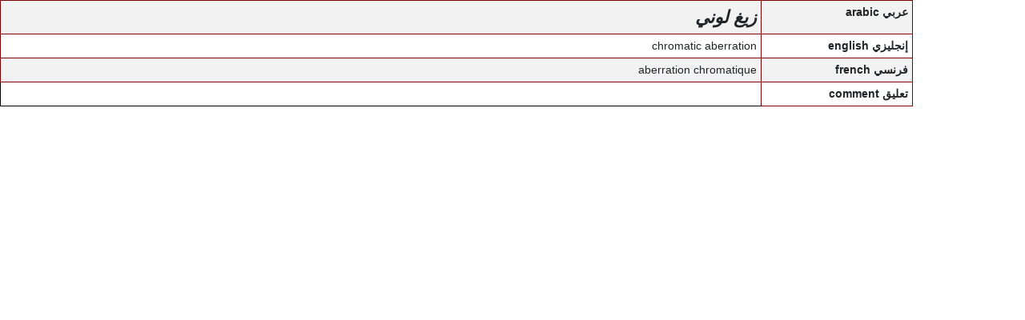

--- FILE ---
content_type: text/html; charset=utf-8
request_url: https://www.your-doctor.net/dictionary/dictionaryview.php?export=print&id=89
body_size: 5222
content:
<!DOCTYPE html>
<html>
    <head dir="rtl">
<title>قاموس طبيبك الطبي Yourdoctor Medical Dictionary</title>
<meta charset="utf-8">
 <meta name="viewport" content="width=device-width, initial-scale=1, shrink-to-fit=no">
<link rel="stylesheet" type="text/css" href="adminlte3/css/adminlte.css">
<link rel="stylesheet" type="text/css" href="plugins/fontawesome-free/css/all.min.css">
<link rel="stylesheet" type="text/css" href="plugins/fontawesome-free/css/v4-shims.css">
<link rel="stylesheet" type="text/css" href="css/OverlayScrollbars.min.css">
<link rel="stylesheet" type="text/css" href="css/dictionary.css">
<style>
     img {
    max-width: 100%;
    max-height: 100%;
    width: auto;
    height: auto;
}
</style>
<script src="js/ewpolyfill.min.js"></script>
<script src="js/loadjs.min.js"></script>
<script src="js/ewcfg.js"></script>
<script src="bootstrap4/js/bootstrap.min.js" type="text/javascript"></script>
<script>
Object.assign(ew, {
	LANGUAGE_ID: "en",
	DATE_SEPARATOR: "/", // Date separator
	TIME_SEPARATOR: ":", // Time separator
	DATE_FORMAT: "mm/dd/yyyy", // Default date format
	DATE_FORMAT_ID: 6, // Default date format ID
	DATETIME_WITHOUT_SECONDS: false, // Date/Time without seconds
	DECIMAL_POINT: ".",
	THOUSANDS_SEP: ",",
	SESSION_TIMEOUT: 0, // Session timeout time (seconds)
	SESSION_TIMEOUT_COUNTDOWN: 60, // Count down time to session timeout (seconds)
	SESSION_KEEP_ALIVE_INTERVAL: 0, // Keep alive interval (seconds)
	RELATIVE_PATH: "", // Relative path
	IS_LOGGEDIN: false, // Is logged in
	IS_SYS_ADMIN: false, // Is sys admin
	CURRENT_USER_NAME: "", // Current user name
	IS_AUTOLOGIN: false, // Is logged in with option "Auto login until I logout explicitly"
	TIMEOUT_URL: "index.php", // Timeout URL // PHP
	TOKEN_NAME: "token", // Token name
	API_FILE_TOKEN_NAME: "filetoken", // API file token name
	API_URL: "api/index.php", // API file name // PHP
	API_ACTION_NAME: "action", // API action name
	API_OBJECT_NAME: "object", // API object name
	API_FIELD_NAME: "field", // API field name
	API_KEY_NAME: "key", // API key name
	API_LIST_ACTION: "list", // API list action
	API_VIEW_ACTION: "view", // API view action
	API_ADD_ACTION: "add", // API add action
	API_EDIT_ACTION: "edit", // API edit action
	API_DELETE_ACTION: "delete", // API delete action
	API_LOGIN_ACTION: "login", // API login action
	API_FILE_ACTION: "file", // API file action
	API_UPLOAD_ACTION: "upload", // API upload action
	API_JQUERY_UPLOAD_ACTION: "jupload", // API jQuery upload action
	API_SESSION_ACTION: "session", // API get session action
	API_LOOKUP_ACTION: "lookup", // API lookup action
	API_LOOKUP_PAGE: "page", // API lookup page name
	API_PROGRESS_ACTION: "progress", // API progress action
	API_EXPORT_CHART_ACTION: "chart", // API export chart action
	API_JWT_AUTHORIZATION_HEADER: "X-Authorization", // API JWT authorization header
	API_JWT_TOKEN: "", // API JWT token
	USE_URL_REWRITE: false, // URL rewrite
	MULTIPLE_OPTION_SEPARATOR: ",", // Multiple option separator
	AUTO_SUGGEST_MAX_ENTRIES: 10, // Auto-Suggest max entries
	IMAGE_FOLDER: "images/", // Image folder
	SESSION_ID: "SyZojlRyzzqowRGxspWIhA4NncQrUOShWotfxcBGtlQ.", // Session ID
	UPLOAD_THUMBNAIL_WIDTH: 200, // Upload thumbnail width
	UPLOAD_THUMBNAIL_HEIGHT: 0, // Upload thumbnail height
	MULTIPLE_UPLOAD_SEPARATOR: ",", // Upload multiple separator
	IMPORT_FILE_ALLOWED_EXT: "csv,xls,xlsx", // Import file allowed extensions
	USE_COLORBOX: true,
	USE_JAVASCRIPT_MESSAGE: true,
	PROJECT_STYLESHEET_FILENAME: "css/dictionary.css", // Project style sheet
	PDF_STYLESHEET_FILENAME: "css/ewpdf.css", // PDF style sheet // PHP
	EMBED_PDF: true,
	ANTIFORGERY_TOKEN: "HOly0EkWm4bQWxyNVl4IWg..", // PHP
	CSS_FLIP: false,
	LAZY_LOAD: true,
	USE_RESPONSIVE_TABLE: true,
	RESPONSIVE_TABLE_CLASS: "table-responsive",
	DEBUG: false,
	SEARCH_FILTER_OPTION: "Client",
	OPTION_HTML_TEMPLATE: "<span class=\"ew-option\">{value}</span>"});
loadjs("jquery/jquery-3.4.1.min.js", "jquery");
loadjs([
	"js/mobile-detect.min.js",
	"js/purify.min.js",
	"jquery/load-image.all.min.js"
], "others");
ew.language = new ew.Language({"addbtn":"Add","cancelbtn":"Cancel","changepwd":"Change Password","clickrecaptcha":"Please click reCAPTCHA","closebtn":"Close","confirmbtn":"Confirm","confirmcancel":"Do you want to cancel?","countselected":"%s selected","currentpassword":"Current password: ","danger":"Error","deleteconfirmmsg":"Are you sure you want to delete?","deletefilterconfirm":"Delete filter %s?","editbtn":"Edit","enterfiltername":"Enter filter name","enternewpassword":"Please enter new password","enteroldpassword":"Please enter old password","enterpassword":"Please enter password","enterpwd":"Please enter password","enterusername":"Please enter username","entervalidatecode":"Enter the validation code shown","entersenderemail":"Please enter sender email","enterpropersenderemail":"Exceed maximum sender email count or email address incorrect","enterrecipientemail":"Please enter recipient email","enterproperrecipientemail":"Exceed maximum recipient email count or email address incorrect","enterproperccemail":"Exceed maximum cc email count or email address incorrect","enterproperbccemail":"Exceed maximum bcc email count or email address incorrect","entersubject":"Please enter subject","enteruid":"Please enter user ID","entervalidemail":"Please enter valid Email Address","exportchart":"Exporting chart: ","exportchartdata":"Exporting chart data","exportcharterror":"Failed to export chart: ","exporting":"Exporting, please wait...","exportingchart":"Exporting chart (%c of %t), please wait...","exporttoemailtext":"Email","failedtoexport":"Failed to Export","filtername":"Filter name","forgotpwd":"Forgot Password","importmessageerror1":"Imported %c of %t records from %f (success: %s, failure: %e)","importmessageerror2":", error: %e","importmessageerror3":"row %i: %d","importmessageerror4":"log file: %l","importmessagemore":"(%s more)","importmessageprogress":"Importing %c of %t records from %f...","importmessageservererror":"Server error %s: %t","importmessagesuccess":"Imported %c of %t records from %f successfully","importmessageuploaderror":"Failed to upload %f: %s","importmessageuploadcomplete":"Upload completed","importmessageuploadprogress":"Uploading...(p%)","importmessagepleaseselect":"Please select file","importmessageincorrectfiletype":"Incorrect file type","importtext":"Import","incorrectemail":"Incorrect email","incorrectfield":"Incorrect field","incorrectfloat":"Incorrect floating point number","incorrectguid":"Incorrect GUID","incorrectinteger":"Incorrect integer","incorrectphone":"Incorrect phone number","incorrectrange":"Number must be between %1 and %2","incorrectregexp":"Regular expression not matched","incorrectssn":"Incorrect social security number","incorrectzip":"Incorrect ZIP code","info":"Information","insertfailed":"Insert failed","invalidrecord":"Invalid Record! Key is null","lightboxtitle":" ","lightboxcurrent":"image {current} of {total}","lightboxprevious":"previous","lightboxnext":"next","lightboxclose":"close","lightboxxhrerror":"This content failed to load.","lightboximgerror":"This image failed to load.","loading":"Loading...","login":"Login","maxfilesize":"Max. file size (%s bytes) exceeded.","messageok":"OK","midnight":"midnight","mismatchpassword":"Mismatch Password","missingpdfobject":"Missing PDFObject","more":"More","next":"Next","noaddrecord":"No records to be added","nofieldselected":"No field selected for update","nochartdata":"No data to display","norecord":"No records found","norecordselected":"No records selected","of":"of","overwritebtn":"Overwrite","page":"Page","passwordstrength":"Strength: %p","passwordtoosimple":"Your password is too simple","permissionadd":"Add/Copy","permissionadmin":"Admin","permissiondelete":"Delete","permissionedit":"Edit","permissionimport":"Import","permissionlistsearchview":"List/Search/View","permissionlist":"List","permissionlookup":"Lookup","permissionsearch":"Search","permissionview":"View","pleaseselect":"Please select","pleasewait":"Please wait...","prev":"Prev","quicksearchauto":"Auto","quicksearchautoshort":"","quicksearchall":"All keywords","quicksearchallshort":"All","quicksearchany":"Any keywords","quicksearchanyshort":"Any","quicksearchexact":"Exact match","quicksearchexactshort":"Exact","record":"Records","recordsperpage":"Page size","register":"Register","reloadbtn":"Reload","savebtn":"Save","search":"Search","searchbtn":"Search","selectbtn":"Select","sendemailsuccess":"Email sent successfully","sendpwd":"Send","sessionwillexpire":"Your session will expire in %s seconds. Click OK to continue your session.","sessionexpired":"Your session has expired.","success":"Success","tableorview":"Tables","updatebtn":"Update","uploading":"Uploading...","uploadstart":"Start","uploadcancel":"Cancel","uploaddelete":"Delete","uploadoverwrite":"Overwrite old file?","uploaderrmsgmaxfilesize":"File is too big","uploaderrmsgminfilesize":"File is too small","uploaderrmsgacceptfiletypes":"File type not allowed","uploaderrmsgmaxnumberoffiles":"Maximum number of files exceeded","uploaderrmsgmaxfilelength":"Total length of file names exceeds field length","useradministrator":"Administrator","useranonymous":"Anonymous","userdefault":"Default","userleveladministratorname":"User level name for user level -1 must be 'Administrator'","userlevelanonymousname":"User level name for user level -2 must be 'Anonymous'","userlevelidinteger":"User Level ID must be integer","userleveldefaultname":"User level name for user level 0 must be 'Default'","userlevelidincorrect":"User defined User Level ID must be larger than 0","userlevelnameincorrect":"User defined User Level name cannot be 'Administrator' or 'Default'","valuenotexist":"Value does not exist","warning":"Warning","wrongfiletype":"File type is not allowed.","am":"AM","pm":"PM"});ew.vars = {"login":[],"languages":{"languages":[]}};
ew.ready("jquery", "jquery/jsrender.min.js", "jsrender", ew.renderJsTemplates);
ew.ready("jsrender", "jquery/jquery.overlayScrollbars.min.js", "scrollbars", ew.initSidebarScrollbars); // Init sidebar scrollbars after rendering menu
ew.ready("jquery", "jquery/jquery.ui.widget.min.js", "widget");
ew.loadjs(["moment/moment.min.js", "js/Chart.min.js"], "moment");
</script>
<script>
ew.vars.navbar = {"items":null,"accordion":false};
</script><script>
ew.vars.menu = {"items":[{"id":3,"name":"mi_dictionary","text":"قاموس طبيبك","parentId":-1,"level":0,"href":"dictionarylist.php","attrs":"","target":"","isHeader":false,"active":false,"icon":"","label":"","isNavbarItem":false,"items":null,"open":false}],"accordion":true};
</script><script>
var cssfiles = [
	"css/Chart.min.css",
	"css/jquery.fileupload.css",
	"css/jquery.fileupload-ui.css"
];
cssfiles.push("colorbox/colorbox.css");
loadjs(cssfiles, "css");
var cssjs = [];
var jqueryjs = [
	"adminlte3/js/adminlte.js",
	"bootstrap4/js/bootstrap.bundle.min.js",
	"jquery/jquery.fileDownload.min.js",
	"jquery/jqueryfileupload.min.js",
	"jquery/typeahead.jquery.min.js"
];
jqueryjs.push("colorbox/jquery.colorbox-min.js");
jqueryjs.push("js/pdfobject.min.js");
ew.ready(["jquery", "widget", "scrollbars", "moment", "others"], [jqueryjs, "js/ew.js"], "makerjs");
ew.ready("makerjs", [cssjs, "js/userfn.js"], "head");
</script>
<script>
loadjs.ready("head", function() {

	// Global client script
	// Write your client script here, no need to add script tags.

});
</script>
<!-- Navbar -->
<script type="text/html" id="navbar-menu-items" class="ew-js-template" data-name="navbar" data-seq="10" data-data="navbar" data-method="appendTo" data-target="#ew-navbar">
{{if items}}
	{{for items}}
		<li id="{{:id}}" name="{{:name}}" class="{{if parentId == -1}}nav-item ew-navbar-item{{/if}}{{if isHeader && parentId > -1}}dropdown-header{{/if}}{{if items}} dropdown{{/if}}{{if items && parentId != -1}} dropdown-submenu{{/if}}{{if items && level == 1}} dropdown-hover{{/if}} d-none d-md-block">
			{{if isHeader && parentId > -1}}
				{{if icon}}<i class="{{:icon}}"></i>{{/if}}
				<span>{{:text}}</span>
			{{else}}
			<a href="{{:href}}"{{if target}} target="{{:target}}"{{/if}}{{if attrs}}{{:attrs}}{{/if}} class="{{if parentId == -1}}nav-link{{else}}dropdown-item{{/if}}{{if active}} active{{/if}}{{if items}} dropdown-toggle ew-dropdown{{/if}}"{{if items}} role="button" data-toggle="dropdown" aria-haspopup="true" aria-expanded="false"{{/if}}>
				{{if icon}}<i class="{{:icon}}"></i>{{/if}}
				<span>{{:text}}</span>
			</a>
			{{/if}}
			{{if items}}
			<ul class="dropdown-menu">
				{{include tmpl="#navbar-menu-items"/}}
			</ul>
			{{/if}}
		</li>
	{{/for}}
{{/if}}
</script>
<!-- Sidebar -->
<script type="text/html" class="ew-js-template" data-name="menu" data-seq="10" data-data="menu" data-target="#ew-menu">
{{if items}}
	<ul class="nav nav-pills nav-sidebar flex-column" data-widget="treeview" role="menu" data-accordion="{{:accordion}}">
	{{include tmpl="#menu-items"/}}
	</ul>
{{/if}}
</script>
<script type="text/html" id="menu-items">
{{if items}}
	{{for items}}
		<li id="{{:id}}" name="{{:name}}" class="{{if isHeader}}nav-header{{else}}nav-item{{if items}} has-treeview{{/if}}{{if active}} active current{{/if}}{{if open}} menu-open{{/if}}{{/if}}{{if isNavbarItem}} d-block d-md-none{{/if}}">
			{{if isHeader}}
				{{if icon}}<i class="{{:icon}}"></i>{{/if}}
				<span>{{:text}}</span>
				{{if label}}
				<span class="right">
					{{:label}}
				</span>
				{{/if}}
			{{else}}
			<a href="{{:href}}" class="nav-link{{if active}} active{{/if}}"{{if target}} target="{{:target}}"{{/if}}{{if attrs}}{{:attrs}}{{/if}}>
				{{if icon}}<i class="nav-icon {{:icon}}"></i>{{/if}}
				<p><span class="menu-item-text">{{:text}}</span>
					{{if items}}
						<i class="right fas fa-angle-left"></i>
						{{if label}}
							<span class="right">
								{{:label}}
							</span>
						{{/if}}
					{{else}}
						{{if label}}
							<span class="right">
								{{:label}}
							</span>
						{{/if}}
					{{/if}}
				</p>
			</a>
			{{/if}}
			{{if items}}
			<ul class="nav nav-treeview"{{if open}} style="display: block;"{{/if}}>
				{{include tmpl="#menu-items"/}}
			</ul>
			{{/if}}
		</li>
	{{/for}}
{{/if}}
</script>
<script type="text/html" class="ew-js-template" data-name="languages" data-seq="10" data-data="languages" data-method="prependTo" data-target=".navbar-nav.ml-auto">
{{for languages}}<li class="nav-item"><a href="#" class="nav-link{{if selected}} active{{/if}} ew-tooltip" title="{{>desc}}" onclick="ew.setLanguage(this);" data-language="{{:id}}">{{:id}}</a></li>{{/for}}</script>
<meta name="generator" content="PHPMaker 2020">
</head>
<body class="hold-transition layout-fixed" dir="ltr">
<div class="ew-message-dialog d-none"></div><form name="fdictionaryview" id="fdictionaryview" class="form-inline ew-form ew-view-form" action="dictionaryview.php" method="post">
<input type="hidden" name="token" value="HOly0EkWm4bQWxyNVl4IWg..">
<input type="hidden" name="t" value="dictionary">
<input type="hidden" name="modal" value="0">
<table class="table table-striped table-sm ew-view-table" style="direction:rtl;width:100%;border: 1px solid black;">
	<tr id="r_arabic" >
		<td class="w-col-2"  style="direction:ltr;text-align: right;border: 1px solid maroon;"><span id="elh_dictionary_arabic">arabic عربي</span></td>
<td data-name="arabic" style="font-family: traditional arabic;font-size: 22px;font-weight: normal;direction:rtl;text-align: right;border: 1px solid maroon;" style="text-align: center;">
<span  id="el_dictionary_arabic">
<span  class="font-weight-bold font-italic">زيغ لوني</span>
</span>
</td>
	</tr>
	<tr id="r_english">
		<td class="w-col-2" style="direction:ltr;text-align: right;border: 1px solid maroon;"><span  id="elh_dictionary_english">english إنجليزي</span></td>
		<td data-name="english" style="direction:ltr;text-align: right;border: 1px solid maroon;" style="text-align: center;">
<span id="el_dictionary_english">
<span >chromatic aberration</span>
</span>
</td>
	</tr>
	<tr id="r_french">
		<td class="w-col-2" style="direction:ltr;text-align: right;border: 1px solid maroon;"><span  id="elh_dictionary_french">french فرنسي</span></td>
		<td data-name="french" style="direction:ltr;text-align: right;border: 1px solid maroon;" style="text-align: center;" >
<span id="el_dictionary_french">
<span   >aberration chromatique</span>
</span>
</td>
	</tr>
	<tr id="r_comment">
		<td class="w-col-2" style="direction:ltr;text-align: right;border: 1px solid maroon;"><span  id="elh_dictionary_comment">comment تعليق</span></td>
		<td data-name="comment"  style="text-align: right;" >
<span id="el_dictionary_comment">
<span style="direction:rtl;text-align: right;" ></span>
</span>
</td>
	</tr>
</table>

</form>
<script>

// User event handlers
ew.ready(ew.bundleIds, "js/userevt.js", "load", function() {

	// Global startup script
	// Write your global startup script here
	// console.log("page loaded");

});
</script>
</body>
</html>

--- FILE ---
content_type: text/css
request_url: https://www.your-doctor.net/dictionary/css/dictionary.css
body_size: 5478
content:
@font-face{font-family:'ew';src:url("fonts/ew.eot?t39no9");src:url("fonts/ew.eot?#iefixt39no9") format("embedded-opentype"),url("fonts/ew.woff?t39no9") format("woff"),url("fonts/ew.ttf?t39no9") format("truetype"),url("fonts/ew.svg?t39no9#ew") format("svg");font-weight:normal;font-style:normal}[class^="icon-"],[class*=" icon-"]{display:inline-block;font:normal normal normal 14px/1 'ew';font-size:inherit;text-rendering:auto;-webkit-font-smoothing:antialiased;-moz-osx-font-smoothing:grayscale}.icon-advanced-search::before{content:"\e608"}.icon-grid-add::before{content:"\e60f"}.icon-grid-edit::before{content:"\e61c"}.icon-addedit::before{content:"\e609"}.icon-md-add::before{content:"\e61b"}.icon-md-edit::before{content:"\e600"}.icon-md-copy::before{content:"\e60c"}.icon-md-view::before{content:"\e614"}.icon-inline-add::before{content:"\e619"}.icon-inline-copy::before{content:"\e606"}.icon-inline-copy2::before{content:"\e61a"}.icon-inline-edit::before{content:"\e605"}.icon-reset-search::before{content:"\e60d"}.icon-view::before{content:"\e612"}.icon-advanced-search2::before{content:"\e60b"}.icon-highlight::before{content:"\e60a"}.icon-csv::before{content:"\e610"}.icon-xml::before{content:"\e60e"}.icon-email::before{content:"\f003"}.icon-user::before{content:"\f007"}.icon-print::before{content:"\f02f"}.icon-edit::before{content:"\f040"}.icon-export::before{content:"\f045"}.icon-selected::before{content:"\f046"}.icon-filter::before{content:"\f0b0"}.icon-copy::before{content:"\f0c5"}.icon-options::before{content:"\f0c9"}.icon-table::before{content:"\f0ce"}.icon-first::before{content:"\f100"}.icon-last::before{content:"\f101"}.icon-prev::before{content:"\f104"}.icon-next::before{content:"\f105"}.icon-collapse::before{content:"\f147"}.icon-expand::before{content:"\f196"}.icon-search::before{content:"\e611"}.icon-language::before{content:"\e613"}.icon-pdf::before{content:"\e601"}.icon-word::before{content:"\e602"}.icon-excel::before{content:"\e603"}.icon-html::before{content:"\e604"}.icon-master-detail::before{content:"\e607"}.icon-arrow-left::before{content:"\e615"}.icon-arrow-down::before{content:"\e616"}.icon-arrow-up::before{content:"\e617"}.icon-arrow-right::before{content:"\e618"}body{font-family:"Tahoma","Source Sans Pro","Helvetica Neue",Helvetica,Arial,sans-serif;font-size:.875rem;line-height:1.5}h1,h2,h3,h4,h5,h6,.h1,.h2,.h3,.h4,.h5,.h6{font-family:"Tahoma","Source Sans Pro","Helvetica Neue",Helvetica,Arial,sans-serif}.content-wrapper{background-color:#fff}a:not(.btn) .icon-view,a:not(.btn) .icon-edit,a:not(.btn) .icon-inline-edit,a:not(.btn) .icon-copy,a:not(.btn) .icon-inline-copy,a:not(.btn) .fa-trash{display:inline-block}a:not(.btn).ew-edit+a:not(.btn).ew-inline-edit,a:not(.btn).ew-copy+a:not(.btn).ew-inline-copy{padding-left:4px}.gm-style-iw{color:#212529}.ew-single-map{margin-bottom:1rem}.brand-link .ew-brand-image{float:none}.ew-icon{font-size:1rem;width:1rem}.input-group-prepend .ew-icon,.input-group-append .ew-icon,.ew-dropdown-clear .ew-icon{font-size:.875rem;width:.875rem}.dropdown-menu>li>a>.fa{margin-right:0}.dropdown-header{text-align:left}label.custom-control-label{font-weight:400 !important}.ew-grid-add-edit .input-group .custom-select{width:auto}.content-header h1 small{font-size:70%}.ew-image{margin:1px;max-width:none}.ew-toolbar .ew-export-option,.ew-toolbar .ew-import-option,.ew-toolbar .ew-search-option,.ew-toolbar .ew-action-option,.ew-toolbar .ew-detail-option,.ew-toolbar .ew-filter-option{margin-bottom:1rem}.ew-toolbar .ew-filter-option{display:none}.ew-user-priv-form .ew-grid{display:block}.ew-view-form,.ew-delete-form{display:block;margin-bottom:1rem}.ew-edit-form{margin-bottom:1rem}.ew-desktop .ew-desktop-button{text-align:center;margin-bottom:1rem}.ew-desktop .ew-desktop-table{min-width:300px}.ew-desktop .ew-desktop-table>thead>tr>th:first-of-type .checkbox,.ew-desktop .ew-desktop-table>tbody>tr>th:first-of-type .checkbox{margin-top:0;margin-bottom:0}.ew-desktop .ew-desktop-table>thead>tr>td:first-of-type,.ew-desktop .ew-desktop-table>tbody>tr>td:first-of-type{text-align:right}.ew-desktop .ew-desktop-table>thead>tr>td:first-of-type>span[id^=elh_],.ew-desktop .ew-desktop-table>tbody>tr>td:first-of-type>span[id^=elh_]{font-weight:bold;display:inline-block;margin-top:.75rem}.ew-desktop .ew-desktop-table>thead>tr>td:first-of-type .checkbox,.ew-desktop .ew-desktop-table>tbody>tr>td:first-of-type .checkbox{margin-top:0;margin-bottom:0}.ew-desktop .ew-desktop-table>thead>tr>td:first-of-type .checkbox label,.ew-desktop .ew-desktop-table>tbody>tr>td:first-of-type .checkbox label{font-weight:bold}.ew-desktop .ew-desktop-table>thead>tr>td:nth-of-type(2):not(:last-of-type),.ew-desktop .ew-desktop-table>tbody>tr>td:nth-of-type(2):not(:last-of-type){text-align:right}.ew-desktop .ew-desktop-table>thead>tr>td:nth-of-type(2):not(:last-of-type) .ew-search-operator,.ew-desktop .ew-desktop-table>tbody>tr>td:nth-of-type(2):not(:last-of-type) .ew-search-operator{margin-top:.75rem}.ew-desktop .ew-desktop-table>thead>tr>th:last-of-type,.ew-desktop .ew-desktop-table>thead>tr>td:last-of-type,.ew-desktop .ew-desktop-table>tbody>tr>th:last-of-type,.ew-desktop .ew-desktop-table>tbody>tr>td:last-of-type{min-width:150px}.ew-label .checkbox{padding-top:0}.ew-label label{font-weight:bold}.ew-grid{padding:0;border:1px solid #8a0a37;margin-bottom:1rem;display:table}.ew-grid .ew-grid-upper-panel{border-bottom:1px solid #8a0a37}.ew-grid .ew-table,.ew-grid .ew-grid-middle-panel{border:0;padding:0;margin-bottom:0}.ew-grid .ew-grid-lower-panel{border-top:1px solid #d5d5d5}.ew-form.ew-horizontal .ew-table .form-group{margin-left:0;margin-right:0}.ew-search-panel{margin-bottom:1rem}.ew-search-panel>.card{display:table}.ew-pager{padding-right:1rem;margin-bottom:1rem;display:flex;width:auto;align-items:center;direction:ltr}.ew-pager .input-group>input.form-control[name=pageno]{width:6em}.ew-pager .ew-prev-next,.ew-pager .ew-numeric-page{direction:ltr}.ew-pager .ew-prev-next .btn:not(:disabled),.ew-pager .ew-numeric-page .btn:not(:disabled){cursor:pointer}.ew-pager .ew-numeric-page>ul.pagination{margin-bottom:0}.ew-prev-next{display:flex}.ew-list-other-options{margin-bottom:2px;float:left}.ew-grid-upper-panel.card-header,.ew-grid-lower-panel.card-footer{padding:.4rem;border-left:0;border-right:0;background-image:none;color:#8a0a37}.ew-grid-upper-panel.card-header .ew-pager-form,.ew-grid-lower-panel.card-footer .ew-pager-form{float:left}.ew-grid-upper-panel.card-header .ew-pager,.ew-grid-lower-panel.card-footer .ew-pager{margin-bottom:0}button.ew-btn{min-width:75px}a.ew-btn{min-width:49px}.ew-btn-dropdown{min-width:calc(0.25rem * 2 + 1rem + 0.3em * 2 + 2px)}.ew-dropdown-list .ew-dropdown-toggle{color:#495057;background-color:#fff;border:1px solid #ced4da;text-align:left}.ew-dropdown-list .ew-dropdown-toggle::after{margin-left:1em}.ew-dropdown-list .ew-dropdown-toggle::hover,.ew-dropdown-list .ew-dropdown-toggle:active,.ew-dropdown-list .ew-dropdown-toggle.hover{background-color:#fff}.ew-dropdown-list [id^=dsl_]{z-index:1000}.ew-pointer{cursor:pointer}.ew-aggregate::after{content:": "}.ew-table-header .ew-table-header-btn,.ewjtable-column-header-container{position:relative;padding-right:12px;white-space:nowrap}.ew-table-header .ew-table-header-btn .ew-table-header-sort,.ewjtable-column-header-container .ew-table-header-sort{position:absolute;width:10px;top:50%;margin-top:-9px;right:0;float:right}.ew-grid .ew-table{border:0;border-spacing:0;border-collapse:separate;empty-cells:show;width:100%}.ew-grid .ew-table>tbody>tr>td,.ew-grid .ew-table>tfoot>tr>td{padding:.3rem;border-bottom:1px solid;border-top:0;border-left:0;border-right:1px solid;border-color:#d5d5d5}.ew-grid .ew-table>thead>tr>td:last-child,.ew-grid .ew-table>thead>tr>th:last-child,.ew-grid .ew-table>tbody>tr>td:last-child,.ew-grid .ew-table>tfoot>tr>td:last-child,.ew-grid .ew-table td.ew-table-last-col,.ew-grid .ew-table th.ew-table-last-col{border-right:0}.ew-grid .ew-table>tbody:last-child>tr:last-child>td,.ew-grid .ew-table>tfoot>tr:last-child>td,.ew-grid .ew-table td.ew-table-last-row{border-bottom:0}.ew-grid .ew-table>tbody:last-child>tr:last-child>td.ew-table-border-bottom,.ew-grid .ew-table>tfoot>tr:last-child>td.ew-table-border-bottom,.ew-grid .ew-table td.ew-table-last-row.ew-table-border-bottom,.ew-grid .ew-table .ew-table-border-bottom{border-bottom:1px solid;border-color:#d5d5d5}.ew-grid .ew-table>thead>tr>th,.ew-grid .ew-table>thead>tr>td{font-weight:normal;background-color:#b1174d;color:#fff;border-bottom:1px solid;border-right:1px solid;border-color:#8a0a37;background-repeat:repeat-x;vertical-align:top;padding:.3rem}.ew-grid .ew-table>thead>tr>th label,.ew-grid .ew-table>thead>tr>td label{margin-bottom:0}.ew-grid .ew-table .ew-table-row{background-color:#fff;color:inherit}.ew-grid .ew-table .ew-table-alt-row{background-color:#f8edef;color:inherit}.ew-grid .ew-table .ew-table-edit-row>td{background-color:#ffe4e1;color:inherit}.ew-grid .ew-table .ew-table-highlight-row>td{background-color:#ffb6c1;color:inherit}.ew-grid .ew-table .ew-table-select-row>td{background-color:#747474;color:#fff}.ew-grid .ew-table .ew-table-footer{background-color:#f5f5f5;color:inherit}.ew-add-edit-option{display:inline-block}.ew-detail-option{display:inline-block}.ew-action-option{padding-right:10px;display:inline-block}.ew-multi-column-form>.ew-multi-column-row{margin-bottom:1rem}.ew-multi-column-form>.ew-multi-column-row>div[class^=col-]>.table{margin-bottom:0}.ew-multi-column-form>.ew-multi-column-row>div[class^=col-]>.table .ew-table-header{width:33%}.ew-multi-column-form .ew-multi-column-list-option .ew-list-option-body[data-name=checkbox] label{margin-top:0;margin-bottom:0}.ew-multi-column-list-option{padding-top:.125rem;padding-bottom:.125rem}.ew-multi-column-list-option .ew-list-option-body{float:left}.ew-list-option-header label.checkbox,.table th label.checkbox{margin-bottom:0}.ew-list-option-separator{padding-right:10px}.ew-list-option-body .btn-group>.btn{float:none}.ew-list-option-body .ew-row-link:hover,.ew-list-option-body .ew-row-link:focus{text-decoration:none}.ew-view-table{min-width:300px}.ew-view-table>tbody>tr>td:first-child{font-weight:bold;text-align:right}.ew-view-table,.ew-desktop-table{background-color:#fff}.ew-preview-lower-panel{display:flex}.ew-preview-lower-panel .ew-detail-count,.ew-preview-lower-panel .ew-preview-other-options{float:left}.ew-preview-lower-panel .ew-detail-count{margin-bottom:1rem;padding-right:10px;direction:ltr}.icon-expand,.icon-collapse{cursor:pointer}.ew-export-table{border:0;border-spacing:0;border-collapse:collapse;empty-cells:show}.ew-export-table td{padding:.3rem;border-bottom:1px solid;border-top:1px solid;border-left:1px solid;border-right:1px solid;border-color:#d5d5d5}.ew-export-table .ew-table-header,.ew-export-table-header td{background-color:#b1174d;color:#fff;border-bottom:1px solid;border-right:1px solid;border-color:#8a0a37;vertical-align:top}.ew-export-table-row>td{background-color:#fff;color:inherit}.ew-export-table-alt-row>td{background-color:#f8edef;color:inherit}.ew-export-table-footer{background-color:#f5f5f5;color:inherit}.ew-list-export-options,.ew-view-export-options,.ew-view-other-options{margin-bottom:1rem}.ew-row{margin-bottom:1rem;display:flex}.ew-row:last-of-type{margin-bottom:0}.ew-row .ew-cell{margin-right:1rem}.ew-row .date{white-space:normal}.ew-search-caption,.ew-search-operator,.ew-search-field,.ew-search-cond,.ew-search-and,.ew-search-operator2,.ew-search-field2{margin-right:.5rem;display:inline-flex}.modal .ew-search-cond,.modal .ew-search-and,.ew-search-div .ew-search-cond,.ew-search-div .ew-search-and{display:block;height:calc(1.5em + 0.75rem + 2px)}.modal .ew-search-cond .custom-control,.modal .ew-search-and label,.ew-search-div .ew-search-cond .custom-control,.ew-search-div .ew-search-and label{margin-top:.375rem}.ew-search-and label{display:inline-block;margin-bottom:0;font-weight:normal}.ew-search-operator,.ew-search-operator2{color:maroon;font-weight:normal}#ew-email-form #subject,#ew-email-form #message{width:100%}#ew-email-form #message{max-width:100%}.ew-rpt-grp-header,.ew-rpt-grp-header-1,.ew-rpt-grp-header-2,.ew-rpt-grp-header-3,.ew-rpt-grp-header-4,.ew-rpt-grp-header-5,.ew-rpt-grp-header-6{border-bottom:1px solid;border-right:1px solid;border-color:#8a0a37;font-weight:bold}.ew-rpt-grp-header a:link,.ew-rpt-grp-header-1 a:link,.ew-rpt-grp-header-2 a:link,.ew-rpt-grp-header-3 a:link,.ew-rpt-grp-header-4 a:link,.ew-rpt-grp-header-5 a:link,.ew-rpt-grp-header-6 a:link,.ew-rpt-grp-header a:active,.ew-rpt-grp-header-1 a:active,.ew-rpt-grp-header-2 a:active,.ew-rpt-grp-header-3 a:active,.ew-rpt-grp-header-4 a:active,.ew-rpt-grp-header-5 a:active,.ew-rpt-grp-header-6 a:active,.ew-rpt-grp-header a:visited,.ew-rpt-grp-header-1 a:visited,.ew-rpt-grp-header-2 a:visited,.ew-rpt-grp-header-3 a:visited,.ew-rpt-grp-header-4 a:visited,.ew-rpt-grp-header-5 a:visited,.ew-rpt-grp-header-6 a:visited{color:inherit;text-decoration:none}.ew-rpt-grp-hide-1{display:none !important}.ew-rpt-grp-header-1{color:inherit;background-color:#fff5ee}.ew-rpt-grp-field-1{background-color:#fff5ee}.ew-rpt-grp-summary-1{color:inherit;background-color:#ffe4e1}.ew-rpt-grp-hide-2{display:none !important}.ew-rpt-grp-header-2{color:inherit;background-color:#fff}.ew-rpt-grp-field-2{background-color:#fff}.ew-rpt-grp-summary-2{color:inherit;background-color:#fff}.ew-rpt-grp-hide-3{display:none !important}.ew-rpt-grp-header-3{color:inherit;background-color:#fff5ee}.ew-rpt-grp-field-3{background-color:#fff5ee}.ew-rpt-grp-summary-3{color:inherit;background-color:#ffe4e1}.ew-rpt-grp-hide-4{display:none !important}.ew-rpt-grp-header-4{color:inherit;background-color:#fff}.ew-rpt-grp-field-4{background-color:#fff}.ew-rpt-grp-summary-4{color:inherit;background-color:#fff}.ew-rpt-grp-hide-5{display:none !important}.ew-rpt-grp-header-5{color:inherit;background-color:#fff5ee}.ew-rpt-grp-field-5{background-color:#fff5ee}.ew-rpt-grp-summary-5{color:inherit;background-color:#ffe4e1}.ew-rpt-grp-hide-6{display:none !important}.ew-rpt-grp-header-6{color:inherit;background-color:#fff}.ew-rpt-grp-field-6{background-color:#fff}.ew-rpt-grp-summary-6{color:inherit;background-color:#fff}.ew-rpt-grp-aggregate{font-weight:bold}.ew-rpt-page-summary{color:inherit;background-color:#fff0f5}.ew-rpt-grand-summary{color:inherit;background-color:inherit}.ew-rpt-col-summary{background-color:#fff;color:#fff;padding:.3rem;border-bottom:1px solid;border-right:1px solid;border-color:#8a0a37;background-repeat:repeat-x;vertical-align:top;padding:3px;white-space:nowrap}.ew-rpt-col-header{background-color:#b1174d;color:#fff;padding:.3rem;border-bottom:1px solid;border-color:#8a0a37;background-repeat:repeat-x;vertical-align:top;padding:3px;white-space:nowrap}.ew-crosstab-values{margin-bottom:0}.ew-filter-caption::after{content:": "}.ew-drill-link:hover{text-decoration:none}#ew-drilldown-panel .popover{font-size:.875rem;max-width:1140px}#ew-drilldown-panel .popover.bottom{margin-top:.3rem}#ew-drilldown-panel .popover .popover-body{max-height:800px;overflow-y:auto}.ew-detail-count{display:none}.ew-summary-value{display:none}#ew-message-box .alert{background-color:transparent;border:0;padding:0;margin-bottom:0}.ew-message-dialog{display:table;min-width:300px}.ew-captcha-image{width:200px;height:50px}.ew-required{color:#dc3545;margin-left:.5em;font-size:50%;vertical-align:super}.ew-highlight-search{font-weight:bold;background-color:#ffc107}.ew-template{display:none}.ew-items{min-width:200px}.ew-items .ew-item-table{margin:0 .75rem .5rem .75rem;vertical-align:top}.ew-items .list-group{margin-bottom:.25rem;box-shadow:none;border:0}.ew-items .list-group input[type=radio]{display:none}.ew-items .list-group .custom-control-label,.ew-items .list-group .form-check-label{width:100%;padding-top:.125rem;padding-bottom:.125rem;padding-left:0;justify-content:left}.ew-items .list-group .custom-control-label::before,.ew-items .list-group .form-check-label::before{border:0}.ew-items .list-group .list-group-item{padding-top:0;padding-bottom:0;border:0;border-radius:0}.ew-items .list-group .list-group-item::before{border:0}.ew-item-table .d-table-cell{padding:.125rem .25rem;white-space:nowrap}.ew-item-table .d-table-cell .custom-control-label,.ew-item-table .d-table-cell .form-check-label{justify-content:left}.ew-upload-table{margin-bottom:0}.ew-upload-table td{border-top:1px;border-left:0}.ew-upload-table .progress{min-width:75px}.ew-label-row{margin-bottom:.25rem}.ew-label-row [id^=elh_],.ew-label-row .ew-search-caption{font-weight:bold}.ew-label-row>span::after{content:" "}.ew-input-row{margin-bottom:1rem}.table.ew-upload-table tbody:first-child tr:first-child td{border-top:0}input.cke_dialog_ui_input_text{min-height:1.5rem}li.ui-timepicker-selected,.ui-timepicker-list li:hover,.ui-timepicker-list .ui-timepicker-selected:hover{background:#007bff}.bootstrap-datetimepicker-widget{z-index:1060;color:#212529}.ew-google-map label{width:auto;display:inline}.nav-tabs,.nav-pills{margin-bottom:1rem}.input-group .twitter-typeahead input[name^=sv_]{border-top-right-radius:0 !important;border-bottom-right-radius:0 !important}.twitter-typeahead input[name^=sv_]{vertical-align:baseline !important}.tt-hint{color:#6c757d}.tt-menu{text-align:left;width:auto;min-width:160px;z-index:1000;position:absolute;margin-top:1px;padding:.5rem 0;background-color:#fff;background-clip:padding-box;border:1px solid rgba(0,0,0,0.15);border-radius:.25rem}.tt-suggestion,.tt-footer{padding:3px 20px}.tt-suggestion p{margin:0}.tt-suggestion:hover{cursor:pointer;color:#16181b;background-color:#e9ecef}.tt-suggestion.tt-cursor{color:#16181b;background-color:#e9ecef}.ew-detail-pages{margin-bottom:1rem}.ew-custom-template,.ew-custom-template-page,.ew-custom-template-search{margin-bottom:1rem}.ew-grid .ew-custom-template{margin-bottom:0}.ew-debug{margin-bottom:1rem}.ew-scroll-table .ew-scroll-table-header{overflow:hidden}.ew-scroll-table .ew-scroll-table-header>table{border-collapse:separate}.ew-scroll-table .ew-scroll-table-header .ew-scroll-table-overhang{padding:0;border:0;border-bottom:1px solid;border-color:#8a0a37;background-color:#b1174d;background-repeat:repeat-x}.ew-scroll-table .ew-list-option-body .ew-btn-group .ew-icon{min-width:1rem}.custom-select{-webkit-appearance:none;-moz-appearance:none}.dropdown-submenu.float-left{float:none}.dropdown-submenu.float-left>.dropdown-menu{left:-100%;margin-left:10px;border-radius:.25rem 0 .25rem .25rem}@media(min-width:576px){.w-col-1{width:8.33333% !important}.w-col-2{width:16.66667% !important}.w-col-3{width:25% !important}.w-col-4{width:33.33333% !important}.w-col-5{width:41.66667% !important}.w-col-6{width:50% !important}.w-col-7{width:58.33333% !important}.w-col-8{width:66.66667% !important}.w-col-9{width:75% !important}.w-col-10{width:83.33333% !important}.w-col-11{width:91.66667% !important}.w-col-12{width:100% !important}.ew-grid{min-width:550px}.form-control{display:inline;max-width:none}.form-control:not(textarea){width:auto}.input-group>.form-control{width:auto;flex-grow:0}.input-group>.form-control.ew-lookup-text{width:20em}[id^=fd_]>.input-group{width:50%}.ew-grid-add-edit .input-group{flex-wrap:nowrap}.ew-grid-add-edit [id^=fd_]>.input-group{width:100%;min-width:200px}.ew-search-operator .form-control-plaintext{width:auto}input[type=text]:not([size]):not([name=pageno]):not(.cke_dialog_ui_input_text):not(.form-control-plaintext),input[type=password]:not([size]){min-width:250px}.ew-custom-select,.ew-custom-file{max-width:20em}ul.nav li.dropdown:hover>ul.dropdown-menu{display:block}.ew-auto-suggest{display:inline-block}.ew-upload-table{width:auto}.ew-editor,.mce-tinymce{width:auto !important}.modal-body .ew-editor,.modal-body .mce-tinymce{width:auto !important}}@media(min-width:576px) and (min-width:768px){.ew-form:not(.ew-list-form):not(.ew-pager-form),table.ew-master-table.ew-vertical{width:800px}}@media(min-width:576px) and (min-width:992px){.ew-form:not(.ew-list-form):not(.ew-pager-form),table.ew-master-table.ew-vertical{width:1140px}}@media(min-width:576px){.ew-detail-pages{display:table}.modal-dialog .ew-form{width:100% !important}.ew-login-box,.ew-forgot-pwd-box,.ew-change-pwd-box{width:360px}}@media(max-width:575px){.ew-grid{display:block}.ew-grid .ew-grid-middle-panel{overflow-x:auto;overflow-y:visible}.ew-multicolumn-form>.ew-multi-column-row>div[class^=col-]:not(:last-child){margin-bottom:15px}.ew-add-opt-btn{margin-top:.375rem}.ew-auto-suggest{display:block}#ew-google-map{width:100% !important}.ew-desktop{display:block}.ew-desktop .ew-desktop-table{border:0}.ew-desktop .ew-desktop-table>tbody>tr>td{border:0;display:inline-block}.ew-desktop .ew-desktop-table>tbody>tr>td:first-of-type{text-align:inherit;padding-right:.75rem}.ew-desktop .ew-desktop-table>tbody>tr>td:last-of-type{display:block}.table-striped>tbody>tr:nth-child(odd),.table-striped>tbody>tr:nth-child(even),.table-striped>tbody>tr:nth-child(odd)>td,.table-striped>tbody>tr:nth-child(even)>td{background-color:transparent}}.ew-file-label{justify-content:left !important}.ew-file-label::after{font-family:'Font Awesome 5 Free';font-weight:900;font-size:inherit;font-style:normal;font-variant:normal;display:inline-block;text-rendering:auto;-webkit-font-smoothing:antialiased;-moz-osx-font-smoothing:grayscale;content:"\f093" !important;background-color:#f4f4f4;color:#444;border-color:#ddd}.ew-login-box,.ew-forgot-pwd-box,.ew-change-pwd-box{margin-left:auto;margin-right:auto}.ew-login-box .ew-control,.ew-forgot-pwd-box .ew-control,.ew-change-pwd-box .ew-control{width:100%}.ew-login-box #password,.ew-forgot-pwd-box #password,.ew-change-pwd-box #password{width:calc(100% - 0.875rem - 0.75rem * 2 - 1px)}.ew-change-pwd-box .input-group{flex-wrap:nowrap}.ew-change-pwd-box #opwd,.ew-change-pwd-box #npwd,.ew-change-pwd-box #cpwd{width:calc(100% - 0.875rem - 0.75rem * 2 - 1px)}.ew-change-pwd-box #npwd.ew-password-strength{width:calc(100% - 0.875rem * 2 - 0.75rem * 4 - 1px * 2)}.ew-change-pwd-box #pst_npwd{margin-top:5px;margin-bottom:0}.ew-login-form,.ew-forgot-pwd-form,.ew-change-pwd-form{width:100% !important}.modal-body .ew-login-box .card,.modal-body .ew-forgot-pwd-box .card,.modal-body .ew-change-pwd-box .card{border:0}#cboxOverlay{background:#000 none}.ew-home,.ew-user-permission{display:inline-block}.main-header .dropdown-item{color:#212529 !important}.main-header .dropdown-item:hover,.main-header .dropdown-item:focus{color:#16181b !important}.main-header .dropdown-item.active,.main-header .dropdown-item:active{color:#fff !important}.main-header .dropdown-item.disabled,.main-header .dropdown-item:disabled{color:#6c757d !important}.ew-option:not(:last-of-type)::after{content:", "}.ew-lookup-text{height:calc(1.5em + 0.75rem + 2px)}div.ewjtable-busy-panel-background{opacity:.1;filter:alpha(opacity=50);z-index:998;position:absolute;background-color:#000}div.ewjtable-busy-panel-background.ewjtable-busy-panel-background-invisible{background-color:transparent}div.ewjtable-busy-message{cursor:wait;z-index:999;position:absolute;margin:5px}div.ewjtable-main-container>div.ewjtable-bottom-panel span.ewjtable-goto-page{margin-left:10px}div.ewjtable-main-container>div.ewjtable-bottom-panel span.ewjtable-goto-page input[type=text]{width:22px}div.ewjtable-main-container>div.ewjtable-bottom-panel span.ewjtable-goto-page select{margin-left:10px;width:auto;display:inline-block}div.ewjtable-main-container table.ewjtable thead tr,div.ewjtable-main-container table.ewjtable thead th{border-top:0}div.ewjtable-main-container table.ewjtable thead th.ewjtable-column-header-sortable{cursor:pointer}#cookie-consent{z-index:1034;padding:0;border-radius:0}@media(min-width:768px){#cookie-consent{transition:margin-left .3s ease-in-out;margin-left:250px}}@media(min-width:768px) and (prefers-reduced-motion:reduce){#cookie-consent{transition:none}}@media(min-width:768px){.layout-top-nav #cookie-consent{margin-left:0}}@media(max-width:991.98px){#cookie-consent,#cookie-consent:before{margin-left:0}}#cookie-consent>.alert.alert-dismissible{border-radius:0;margin-bottom:0}.navbar.bg-primary .nav-item.dropdown .btn-default{color:#444 !important}.navbar.bg-secondary .nav-item.dropdown .btn-default{color:#444 !important}.navbar.bg-success .nav-item.dropdown .btn-default{color:#444 !important}.navbar.bg-info .nav-item.dropdown .btn-default{color:#444 !important}.navbar.bg-warning .nav-item.dropdown .btn-default{color:#444 !important}.navbar.bg-danger .nav-item.dropdown .btn-default{color:#444 !important}.navbar.bg-light .nav-item.dropdown .btn-default{color:#444 !important}.navbar.bg-dark .nav-item.dropdown .btn-default{color:#444 !important}.dropdown-menu-lg{max-width:none}.navbar-badge{font-size:.5rem}.accordion>.card:not(:last-of-type){margin-bottom:0 !important}.sidebar,.control-sidebar-content{overflow:hidden}.sidebar-dark-primary .nav-sidebar .nav-item.menu-open:not(.active)>.nav-link{color:#fff;background-color:rgba(255,255,255,0.1)}.sidebar-light-primary .nav-sidebar .nav-item.menu-open:not(.active)>.nav-link{color:#212529;background-color:rgba(0,0,0,0.1)}.sidebar-dark-secondary .nav-sidebar .nav-item.menu-open:not(.active)>.nav-link{color:#fff;background-color:rgba(255,255,255,0.1)}.sidebar-light-secondary .nav-sidebar .nav-item.menu-open:not(.active)>.nav-link{color:#212529;background-color:rgba(0,0,0,0.1)}.sidebar-dark-success .nav-sidebar .nav-item.menu-open:not(.active)>.nav-link{color:#fff;background-color:rgba(255,255,255,0.1)}.sidebar-light-success .nav-sidebar .nav-item.menu-open:not(.active)>.nav-link{color:#212529;background-color:rgba(0,0,0,0.1)}.sidebar-dark-info .nav-sidebar .nav-item.menu-open:not(.active)>.nav-link{color:#fff;background-color:rgba(255,255,255,0.1)}.sidebar-light-info .nav-sidebar .nav-item.menu-open:not(.active)>.nav-link{color:#212529;background-color:rgba(0,0,0,0.1)}.sidebar-dark-warning .nav-sidebar .nav-item.menu-open:not(.active)>.nav-link{color:#fff;background-color:rgba(255,255,255,0.1)}.sidebar-light-warning .nav-sidebar .nav-item.menu-open:not(.active)>.nav-link{color:#212529;background-color:rgba(0,0,0,0.1)}.sidebar-dark-danger .nav-sidebar .nav-item.menu-open:not(.active)>.nav-link{color:#fff;background-color:rgba(255,255,255,0.1)}.sidebar-light-danger .nav-sidebar .nav-item.menu-open:not(.active)>.nav-link{color:#212529;background-color:rgba(0,0,0,0.1)}.sidebar-dark-light .nav-sidebar .nav-item.menu-open:not(.active)>.nav-link{color:#fff;background-color:rgba(255,255,255,0.1)}.sidebar-light-light .nav-sidebar .nav-item.menu-open:not(.active)>.nav-link{color:#212529;background-color:rgba(0,0,0,0.1)}.sidebar-dark-dark .nav-sidebar .nav-item.menu-open:not(.active)>.nav-link{color:#fff;background-color:rgba(255,255,255,0.1)}.sidebar-light-dark .nav-sidebar .nav-item.menu-open:not(.active)>.nav-link{color:#212529;background-color:rgba(0,0,0,0.1)}.ew-wait{cursor:wait}.ew-wait input,.ew-wait select,.ew-wait .input-group button,.ew-wait .btn-group button,.ew-wait .ew-dropdown-list,.ew-wait .ew-lookup-list{cursor:wait}#toast-container{position:absolute;top:0;right:0;z-index:1050;padding:20px}#toast-container .toast{min-width:350px;margin-left:auto}#ew-page-spinner{position:absolute;left:50%;top:15%;z-index:2000;opacity:75%}.ew-chart-container{position:relative}body[dir=rtl] .custom-select{background-position:left .75rem center}body[dir=rtl] .popover{left:0;right:auto}body[dir=rtl] .bs-popover-left{margin-right:.5rem;margin-left:0}body[dir=rtl] .bs-popover-left .arrow{left:auto;right:calc((0.5rem + 1px) * -1)}body[dir=rtl] .bs-popover-left .arrow::before,body[dir=rtl] .bs-popover-left .arrow::after{border-width:.5rem 0 .5rem .5rem}body[dir=rtl] .bs-popover-left .arrow::before{right:0;border-left-color:rgba(0,0,0,0.25);left:auto;border-right-color:transparent}body[dir=rtl] .bs-popover-left .arrow::after{right:1px;border-left-color:#fff;left:auto;border-right-color:transparent}body[dir=rtl] .bs-popover-right{margin-left:.5rem;margin-right:0}body[dir=rtl] .bs-popover-right .arrow{left:calc((0.5rem + 1px) * -1);right:auto}body[dir=rtl] .bs-popover-right .arrow::before,body[dir=rtl] .bs-popover-right .arrow::after{border-width:.5rem .5rem .5rem 0}body[dir=rtl] .bs-popover-right .arrow::before{left:0;border-right-color:rgba(0,0,0,0.25);right:auto;border-left-color:transparent}body[dir=rtl] .bs-popover-right .arrow::after{left:1px;border-right-color:#fff;right:auto;border-left-color:transparent}body[dir=rtl] .ew-summary-count,body[dir=rtl] .ew-detail-count,body[dir=rtl] .ew-crosstab-values{direction:ltr;unicode-bidi:bidi-override}@media(min-width:768px){body.ew-layout-top-nav .content-wrapper,body.ew-layout-top-nav .main-footer,body.ew-layout-top-nav .main-header{margin-left:0}}.table.ew-table.table-head-fixed thead tr:nth-child(1) th{background-color:#b1174d;color:#fff;box-shadow:none}.table.ew-table.table-head-fixed.table-dark thead tr:nth-child(1) th{background-color:#b1174d;color:#fff;box-shadow:none}input[type=search]::-ms-clear{display:none;width:0;height:0}input[type=search]::-ms-reveal{display:none;width:0;height:0}input[type=search]::-webkit-search-decoration,input[type=search]::-webkit-search-cancel-button,input[type=search]::-webkit-search-results-button,input[type=search]::-webkit-search-results-decoration{display:none}

--- FILE ---
content_type: text/javascript
request_url: https://www.your-doctor.net/dictionary/js/ewpolyfill.min.js
body_size: 5855
content:
!function(e,t){"object"==typeof exports&&"undefined"!=typeof module?t():"function"==typeof define&&define.amd?define(t):t()}(0,function(){"use strict";function e(e){var t=this.constructor;return this.then(function(n){return t.resolve(e()).then(function(){return n})},function(n){return t.resolve(e()).then(function(){return t.reject(n)})})}var t=setTimeout;function n(){}function r(e){if(!(this instanceof r))throw new TypeError("Promises must be constructed via new");if("function"!=typeof e)throw new TypeError("not a function");this._state=0,this._handled=!1,this._value=void 0,this._deferreds=[],l(e,this)}function o(e,t){for(;3===e._state;)e=e._value;0!==e._state?(e._handled=!0,r._immediateFn(function(){var n=1===e._state?t.onFulfilled:t.onRejected;if(null!==n){var r;try{r=n(e._value)}catch(e){return void a(t.promise,e)}i(t.promise,r)}else(1===e._state?i:a)(t.promise,e._value)})):e._deferreds.push(t)}function i(e,t){try{if(t===e)throw new TypeError("A promise cannot be resolved with itself.");if(t&&("object"==typeof t||"function"==typeof t)){var n=t.then;if(t instanceof r)return e._state=3,e._value=t,void u(e);if("function"==typeof n)return void l((o=n,i=t,function(){o.apply(i,arguments)}),e)}e._state=1,e._value=t,u(e)}catch(t){a(e,t)}var o,i}function a(e,t){e._state=2,e._value=t,u(e)}function u(e){2===e._state&&0===e._deferreds.length&&r._immediateFn(function(){e._handled||r._unhandledRejectionFn(e._value)});for(var t=0,n=e._deferreds.length;t<n;t++)o(e,e._deferreds[t]);e._deferreds=null}function l(e,t){var n=!1;try{e(function(e){n||(n=!0,i(t,e))},function(e){n||(n=!0,a(t,e))})}catch(e){if(n)return;n=!0,a(t,e)}}r.prototype.catch=function(e){return this.then(null,e)},r.prototype.then=function(e,t){var r=new this.constructor(n);return o(this,new function(e,t,n){this.onFulfilled="function"==typeof e?e:null,this.onRejected="function"==typeof t?t:null,this.promise=n}(e,t,r)),r},r.prototype.finally=e,r.all=function(e){return new r(function(t,n){if(!e||void 0===e.length)throw new TypeError("Promise.all accepts an array");var r=Array.prototype.slice.call(e);if(0===r.length)return t([]);var o=r.length;function i(e,a){try{if(a&&("object"==typeof a||"function"==typeof a)){var u=a.then;if("function"==typeof u)return void u.call(a,function(t){i(e,t)},n)}r[e]=a,0==--o&&t(r)}catch(e){n(e)}}for(var a=0;a<r.length;a++)i(a,r[a])})},r.resolve=function(e){return e&&"object"==typeof e&&e.constructor===r?e:new r(function(t){t(e)})},r.reject=function(e){return new r(function(t,n){n(e)})},r.race=function(e){return new r(function(t,n){for(var r=0,o=e.length;r<o;r++)e[r].then(t,n)})},r._immediateFn="function"==typeof setImmediate&&function(e){setImmediate(e)}||function(e){t(e,0)},r._unhandledRejectionFn=function(e){"undefined"!=typeof console&&console&&console.warn("Possible Unhandled Promise Rejection:",e)};var c=function(){if("undefined"!=typeof self)return self;if("undefined"!=typeof window)return window;if("undefined"!=typeof global)return global;throw new Error("unable to locate global object")}();"Promise"in c?c.Promise.prototype.finally||(c.Promise.prototype.finally=e):c.Promise=r}),function(e){"use strict";function t(t){return!!t&&("Symbol"in e&&"iterator"in e.Symbol&&"function"==typeof t[Symbol.iterator]||!!Array.isArray(t))}function n(e){return"from"in Array?Array.from(e):Array.prototype.slice.call(e)}!function(){var r,o=e.URL;try{if(o){if("searchParams"in(r=new e.URL("http://example.com"))){var i=new f("http://example.com");if(i.search="a=1&b=2","http://example.com/?a=1&b=2"===i.href&&(i.search="","http://example.com/"===i.href))return}"href"in r||(r=void 0),r=void 0}}catch(e){}function a(e){var t="",n=!0;return e.forEach(function(e){var r=encodeURIComponent(e.name),o=encodeURIComponent(e.value);n||(t+="&"),t+=r+"="+o,n=!1}),t.replace(/%20/g,"+")}function u(e,t){var n=e.split("&");t&&-1===n[0].indexOf("=")&&(n[0]="="+n[0]);var r=[];n.forEach(function(e){if(0!==e.length){var t=e.indexOf("=");if(-1!==t)var n=e.substring(0,t),o=e.substring(t+1);else n=e,o="";n=n.replace(/\+/g," "),o=o.replace(/\+/g," "),r.push({name:n,value:o})}});var o=[];return r.forEach(function(e){o.push({name:decodeURIComponent(e.name),value:decodeURIComponent(e.value)})}),o}function l(e){var r=this;this._list=[],void 0===e||null===e||(e instanceof l?this._list=u(String(e)):"object"==typeof e&&t(e)?n(e).forEach(function(e){if(!t(e))throw TypeError();var o=n(e);if(2!==o.length)throw TypeError();r._list.push({name:String(o[0]),value:String(o[1])})}):"object"==typeof e&&e?Object.keys(e).forEach(function(t){r._list.push({name:String(t),value:String(e[t])})}):("?"===(e=String(e)).substring(0,1)&&(e=e.substring(1)),this._list=u(e))),this._url_object=null,this._setList=function(e){o||(r._list=e)};var o=!1;this._update_steps=function(){o||(o=!0,r._url_object&&("about:"===r._url_object.protocol&&-1!==r._url_object.pathname.indexOf("?")&&(r._url_object.pathname=r._url_object.pathname.split("?")[0]),r._url_object.search=a(r._list),o=!1))}}function c(e,t){var n=0;this.next=function(){if(n>=e.length)return{done:!0,value:void 0};var r=e[n++];return{done:!1,value:"key"===t?r.name:"value"===t?r.value:[r.name,r.value]}}}function f(t,n){if(!(this instanceof e.URL))throw new TypeError("Failed to construct 'URL': Please use the 'new' operator.");n&&(t=function(){if(r)return new o(t,n).href;var e;try{var i;if("[object OperaMini]"===Object.prototype.toString.call(window.operamini)?((e=document.createElement("iframe")).style.display="none",document.documentElement.appendChild(e),i=e.contentWindow.document):document.implementation&&document.implementation.createHTMLDocument?i=document.implementation.createHTMLDocument(""):document.implementation&&document.implementation.createDocument?((i=document.implementation.createDocument("http://www.w3.org/1999/xhtml","html",null)).documentElement.appendChild(i.createElement("head")),i.documentElement.appendChild(i.createElement("body"))):window.ActiveXObject&&((i=new window.ActiveXObject("htmlfile")).write("<head></head><body></body>"),i.close()),!i)throw Error("base not supported");var a=i.createElement("base");a.href=n,i.getElementsByTagName("head")[0].appendChild(a);var u=i.createElement("a");return u.href=t,u.href}finally{e&&e.parentNode.removeChild(e)}}());var i=function(e){if(r)return new o(e);var t=document.createElement("a");return t.href=e,t}(t||""),a=function(){if(!("defineProperties"in Object))return!1;try{var e={};return Object.defineProperties(e,{prop:{get:function(){return!0}}}),e.prop}catch(e){return!1}}()?this:document.createElement("a"),c=new l(i.search?i.search.substring(1):null);function f(){var e=i.href.replace(/#$|\?$|\?(?=#)/g,"");i.href!==e&&(i.href=e)}function s(){c._setList(i.search?u(i.search.substring(1)):[]),c._update_steps()}return c._url_object=a,Object.defineProperties(a,{href:{get:function(){return i.href},set:function(e){i.href=e,f(),s()},enumerable:!0,configurable:!0},origin:{get:function(){return"origin"in i?i.origin:this.protocol+"//"+this.host},enumerable:!0,configurable:!0},protocol:{get:function(){return i.protocol},set:function(e){i.protocol=e},enumerable:!0,configurable:!0},username:{get:function(){return i.username},set:function(e){i.username=e},enumerable:!0,configurable:!0},password:{get:function(){return i.password},set:function(e){i.password=e},enumerable:!0,configurable:!0},host:{get:function(){var e={"http:":/:80$/,"https:":/:443$/,"ftp:":/:21$/}[i.protocol];return e?i.host.replace(e,""):i.host},set:function(e){i.host=e},enumerable:!0,configurable:!0},hostname:{get:function(){return i.hostname},set:function(e){i.hostname=e},enumerable:!0,configurable:!0},port:{get:function(){return i.port},set:function(e){i.port=e},enumerable:!0,configurable:!0},pathname:{get:function(){return"/"!==i.pathname.charAt(0)?"/"+i.pathname:i.pathname},set:function(e){i.pathname=e},enumerable:!0,configurable:!0},search:{get:function(){return i.search},set:function(e){i.search!==e&&(i.search=e,f(),s())},enumerable:!0,configurable:!0},searchParams:{get:function(){return c},enumerable:!0,configurable:!0},hash:{get:function(){return i.hash},set:function(e){i.hash=e,f()},enumerable:!0,configurable:!0},toString:{value:function(){return i.toString()},enumerable:!1,configurable:!0},valueOf:{value:function(){return i.valueOf()},enumerable:!1,configurable:!0}}),a}if(Object.defineProperties(l.prototype,{append:{value:function(e,t){this._list.push({name:e,value:t}),this._update_steps()},writable:!0,enumerable:!0,configurable:!0},delete:{value:function(e){for(var t=0;t<this._list.length;)this._list[t].name===e?this._list.splice(t,1):++t;this._update_steps()},writable:!0,enumerable:!0,configurable:!0},get:{value:function(e){for(var t=0;t<this._list.length;++t)if(this._list[t].name===e)return this._list[t].value;return null},writable:!0,enumerable:!0,configurable:!0},getAll:{value:function(e){for(var t=[],n=0;n<this._list.length;++n)this._list[n].name===e&&t.push(this._list[n].value);return t},writable:!0,enumerable:!0,configurable:!0},has:{value:function(e){for(var t=0;t<this._list.length;++t)if(this._list[t].name===e)return!0;return!1},writable:!0,enumerable:!0,configurable:!0},set:{value:function(e,t){for(var n=!1,r=0;r<this._list.length;)this._list[r].name===e?n?this._list.splice(r,1):(this._list[r].value=t,n=!0,++r):++r;n||this._list.push({name:e,value:t}),this._update_steps()},writable:!0,enumerable:!0,configurable:!0},entries:{value:function(){return new c(this._list,"key+value")},writable:!0,enumerable:!0,configurable:!0},keys:{value:function(){return new c(this._list,"key")},writable:!0,enumerable:!0,configurable:!0},values:{value:function(){return new c(this._list,"value")},writable:!0,enumerable:!0,configurable:!0},forEach:{value:function(e){var t=arguments.length>1?arguments[1]:void 0;this._list.forEach(function(n){e.call(t,n.value,n.name)})},writable:!0,enumerable:!0,configurable:!0},toString:{value:function(){return a(this._list)},writable:!0,enumerable:!1,configurable:!0}}),"Symbol"in e&&"iterator"in e.Symbol&&(Object.defineProperty(l.prototype,e.Symbol.iterator,{value:l.prototype.entries,writable:!0,enumerable:!0,configurable:!0}),Object.defineProperty(c.prototype,e.Symbol.iterator,{value:function(){return this},writable:!0,enumerable:!0,configurable:!0})),o)for(var s in o)o.hasOwnProperty(s)&&"function"==typeof o[s]&&(f[s]=o[s]);e.URL=f,e.URLSearchParams=l}(),function(){if("1"!==new e.URLSearchParams([["a",1]]).get("a")||"1"!==new e.URLSearchParams({a:1}).get("a")){var r=e.URLSearchParams;e.URLSearchParams=function(e){if(e&&"object"==typeof e&&t(e)){var o=new r;return n(e).forEach(function(e){if(!t(e))throw TypeError();var r=n(e);if(2!==r.length)throw TypeError();o.append(r[0],r[1])}),o}return e&&"object"==typeof e?(o=new r,Object.keys(e).forEach(function(t){o.set(t,e[t])}),o):new r(e)}}}()}(self),Array.prototype.includes||Object.defineProperty(Array.prototype,"includes",{value:function(e,t){if(null==this)throw new TypeError('"this" is null or not defined');var n=Object(this),r=n.length>>>0;if(0===r)return!1;var o,i,a=0|t,u=Math.max(a>=0?a:r-Math.abs(a),0);for(;u<r;){if((o=n[u])===(i=e)||"number"==typeof o&&"number"==typeof i&&isNaN(o)&&isNaN(i))return!0;u++}return!1}}),String.prototype.includes||(String.prototype.includes=function(e,t){"use strict";return"number"!=typeof t&&(t=0),!(t+e.length>this.length)&&-1!==this.indexOf(e,t)}),String.prototype.startsWith||(String.prototype.startsWith=function(e,t){return this.substr(t||0,e.length)===e}),String.prototype.endsWith||(String.prototype.endsWith=function(e,t){return t<this.length?t|=0:t=this.length,this.substr(t-e.length,e.length)===e}),"function"!=typeof Object.assign&&Object.defineProperty(Object,"assign",{value:function(e,t){"use strict";if(null===e||void 0===e)throw new TypeError("Cannot convert undefined or null to object");for(var n=Object(e),r=1;r<arguments.length;r++){var o=arguments[r];if(null!==o&&void 0!==o)for(var i in o)Object.prototype.hasOwnProperty.call(o,i)&&(n[i]=o[i])}return n},writable:!0,configurable:!0}),function(e){var t,n=Date.now(),r=function(){return e.performance&&"function"==typeof e.performance.now?e.performance.now():Date.now()-n};if("mozRequestAnimationFrame"in e?t="moz":"webkitRequestAnimationFrame"in e&&(t="webkit"),t)e.requestAnimationFrame||(e.requestAnimationFrame=function(n){return e[t+"RequestAnimationFrame"](function(){n(r())})}),e.cancelAnimationFrame||(e.cancelAnimationFrame=e[t+"CancelAnimationFrame"]);else{var o=Date.now();e.requestAnimationFrame=function(e){if("function"!=typeof e)throw new TypeError(e+" is not a function");var t=Date.now(),n=16+o-t;return n<0&&(n=0),o=t,setTimeout(function(){o=Date.now(),e(r())},n)},e.cancelAnimationFrame=function(e){clearTimeout(e)}}}(this),function(){var e;function t(e){var t=0;return function(){return t<e.length?{done:!1,value:e[t++]}:{done:!0}}}var n="function"==typeof Object.defineProperties?Object.defineProperty:function(e,t,n){e!=Array.prototype&&e!=Object.prototype&&(e[t]=n.value)},r="undefined"!=typeof window&&window===this?this:"undefined"!=typeof global&&null!=global?global:this;function o(){o=function(){},r.Symbol||(r.Symbol=u)}function i(e,t){this.s=e,n(this,"description",{configurable:!0,writable:!0,value:t})}i.prototype.toString=function(){return this.s};var a,u=function(){var e=0;return function t(n){if(this instanceof t)throw new TypeError("Symbol is not a constructor");return new i("jscomp_symbol_"+(n||"")+"_"+e++,n)}}();function l(){o();var e=r.Symbol.iterator;e||(e=r.Symbol.iterator=r.Symbol("Symbol.iterator")),"function"!=typeof Array.prototype[e]&&n(Array.prototype,e,{configurable:!0,writable:!0,value:function(){return e=t(this),l(),(e={next:e})[r.Symbol.iterator]=function(){return this},e;var e}}),l=function(){}}function c(e){var n="undefined"!=typeof Symbol&&Symbol.iterator&&e[Symbol.iterator];return n?n.call(e):{next:t(e)}}if("function"==typeof Object.setPrototypeOf)a=Object.setPrototypeOf;else{var f;e:{var s={};try{s.__proto__={v:!0},f=s.v;break e}catch(e){}f=!1}a=f?function(e,t){if(e.__proto__=t,e.__proto__!==t)throw new TypeError(e+" is not extensible");return e}:null}var h=a;function p(){this.h=!1,this.c=null,this.o=void 0,this.b=1,this.m=this.w=0,this.g=null}function m(e){if(e.h)throw new TypeError("Generator is already running");e.h=!0}function b(e,t,n){return e.b=n,{value:t}}function d(e){this.a=new p,this.D=e}function v(e,t,n,r){try{var o=t.call(e.a.c,n);if(!(o instanceof Object))throw new TypeError("Iterator result "+o+" is not an object");if(!o.done)return e.a.h=!1,o;var i=o.value}catch(t){return e.a.c=null,e.a.j(t),y(e)}return e.a.c=null,r.call(e.a,i),y(e)}function y(e){for(;e.a.b;)try{var t=e.D(e.a);if(t)return e.a.h=!1,{value:t.value,done:!1}}catch(t){e.a.o=void 0,e.a.j(t)}if(e.a.h=!1,e.a.g){if(t=e.a.g,e.a.g=null,t.B)throw t.A;return{value:t.return,done:!0}}return{value:void 0,done:!0}}function g(e){this.next=function(t){return e.i(t)},this.throw=function(t){return e.j(t)},this.return=function(t){return function(e,t){m(e.a);var n=e.a.c;return n?v(e,"return"in n?n.return:function(e){return{value:e,done:!0}},t,e.a.return):(e.a.return(t),y(e))}(e,t)},l(),this[Symbol.iterator]=function(){return this}}function w(e,t){var n=new g(new d(t));return h&&h(n,e.prototype),n}if(p.prototype.i=function(e){this.o=e},p.prototype.j=function(e){this.g={A:e,B:!0},this.b=this.w||this.m},p.prototype.return=function(e){this.g={return:e},this.b=this.m},d.prototype.i=function(e){return m(this.a),this.a.c?v(this,this.a.c.next,e,this.a.i):(this.a.i(e),y(this))},d.prototype.j=function(e){return m(this.a),this.a.c?v(this,this.a.c.throw,e,this.a.i):(this.a.j(e),y(this))},"undefined"!=typeof Blob&&("undefined"==typeof FormData||!FormData.prototype.keys)){var _=function(e,t){for(var n=0;n<e.length;n++)t(e[n])},j=function(e,t,n){return t instanceof Blob?[String(e),t,void 0!==n?n+"":"string"==typeof t.name?t.name:"blob"]:[String(e),String(t)]},S=function(e,t){if(e.length<t)throw new TypeError(t+" argument required, but only "+e.length+" present.")},x=function(e){var t=c(e);return e=t.next().value,t=t.next().value,e instanceof Blob&&(e=new File([e],t,{type:e.type,lastModified:e.lastModified})),e},E="object"==typeof window?window:"object"==typeof self?self:this,O=E.FormData,F=E.XMLHttpRequest&&E.XMLHttpRequest.prototype.send,P=E.Request&&E.fetch,R=E.navigator&&E.navigator.sendBeacon;o();var A=E.Symbol&&Symbol.toStringTag;A&&(Blob.prototype[A]||(Blob.prototype[A]="Blob"),"File"in E&&!File.prototype[A]&&(File.prototype[A]="File"));try{new File([],"")}catch(e){E.File=function(e,t,n){return e=new Blob(e,n),n=n&&void 0!==n.lastModified?new Date(n.lastModified):new Date,Object.defineProperties(e,{name:{value:t},lastModifiedDate:{value:n},lastModified:{value:+n},toString:{value:function(){return"[object File]"}}}),A&&Object.defineProperty(e,A,{value:"File"}),e}}o(),l();var T=function(e){if(this.f=Object.create(null),!e)return this;var t=this;_(e.elements,function(e){if(e.name&&!e.disabled&&"submit"!==e.type&&"button"!==e.type)if("file"===e.type){var n=e.files&&e.files.length?e.files:[new File([],"",{type:"application/octet-stream"})];_(n,function(n){t.append(e.name,n)})}else"select-multiple"===e.type||"select-one"===e.type?_(e.options,function(n){!n.disabled&&n.selected&&t.append(e.name,n.value)}):"checkbox"===e.type||"radio"===e.type?e.checked&&t.append(e.name,e.value):(n="textarea"===e.type?e.value.replace(/\r\n/g,"\n").replace(/\n/g,"\r\n"):e.value,t.append(e.name,n))})};if((e=T.prototype).append=function(e,t,n){S(arguments,2);var r=c(j.apply(null,arguments));e=r.next().value,t=r.next().value,n=r.next().value,(r=this.f)[e]||(r[e]=[]),r[e].push([t,n])},e.delete=function(e){S(arguments,1),delete this.f[String(e)]},e.entries=function e(){var t,n,r,o,i,a,u=this;return w(e,function(e){switch(e.b){case 1:t=u.f,r=new function(e){for(var t in this.C=e,this.l=[],e)this.l.push(t);this.l.reverse()}(t);case 2:var l;e:{for(l=r;0<l.l.length;){var f=l.l.pop();if(f in l.C){l=f;break e}}l=null}if(null==(n=l)){e.b=0;break}o=c(t[n]),i=o.next();case 5:if(i.done){e.b=2;break}return a=i.value,b(e,[n,x(a)],6);case 6:i=o.next(),e.b=5}})},e.forEach=function(e,t){S(arguments,1);for(var n=c(this),r=n.next();!r.done;r=n.next()){var o=c(r.value);r=o.next().value,o=o.next().value,e.call(t,o,r,this)}},e.get=function(e){S(arguments,1);var t=this.f;return t[e=String(e)]?x(t[e][0]):null},e.getAll=function(e){return S(arguments,1),(this.f[String(e)]||[]).map(x)},e.has=function(e){return S(arguments,1),String(e)in this.f},e.keys=function e(){var t,n,r,o,i=this;return w(e,function(e){if(1==e.b&&(t=c(i),n=t.next()),3!=e.b)return n.done?void(e.b=0):(r=n.value,o=c(r),b(e,o.next().value,3));n=t.next(),e.b=2})},e.set=function(e,t,n){S(arguments,2);var r=j.apply(null,arguments);this.f[r[0]]=[[r[1],r[2]]]},e.values=function e(){var t,n,r,o,i=this;return w(e,function(e){if(1==e.b&&(t=c(i),n=t.next()),3!=e.b)return n.done?void(e.b=0):(r=n.value,(o=c(r)).next(),b(e,o.next().value,3));n=t.next(),e.b=2})},T.prototype._asNative=function(){for(var e=new O,t=c(this),n=t.next();!n.done;n=t.next()){var r=c(n.value);n=r.next().value,r=r.next().value,e.append(n,r)}return e},T.prototype._blob=function(){for(var e="----formdata-polyfill-"+Math.random(),t=[],n=c(this),r=n.next();!r.done;r=n.next()){var o=c(r.value);r=o.next().value,o=o.next().value,t.push("--"+e+"\r\n"),o instanceof Blob?t.push('Content-Disposition: form-data; name="'+r+'"; filename="'+o.name+'"\r\n',"Content-Type: "+(o.type||"application/octet-stream")+"\r\n\r\n",o,"\r\n"):t.push('Content-Disposition: form-data; name="'+r+'"\r\n\r\n'+o+"\r\n")}return t.push("--"+e+"--"),new Blob(t,{type:"multipart/form-data; boundary="+e})},T.prototype[Symbol.iterator]=function(){return this.entries()},T.prototype.toString=function(){return"[object FormData]"},A&&(T.prototype[A]="FormData"),F){var D=E.XMLHttpRequest.prototype.setRequestHeader;E.XMLHttpRequest.prototype.setRequestHeader=function(e,t){D.call(this,e,t),"content-type"===e.toLowerCase()&&(this.u=!0)},E.XMLHttpRequest.prototype.send=function(e){e instanceof T?(e=e._blob(),this.u||this.setRequestHeader("Content-Type",e.type),F.call(this,e)):F.call(this,e)}}if(P){var L=E.fetch;E.fetch=function(e,t){return t&&t.body&&t.body instanceof T&&(t.body=t.body._blob()),L.call(this,e,t)}}R&&(E.navigator.sendBeacon=function(e,t){return t instanceof T&&(t=t._asNative()),R.call(this,e,t)}),E.FormData=T}}();